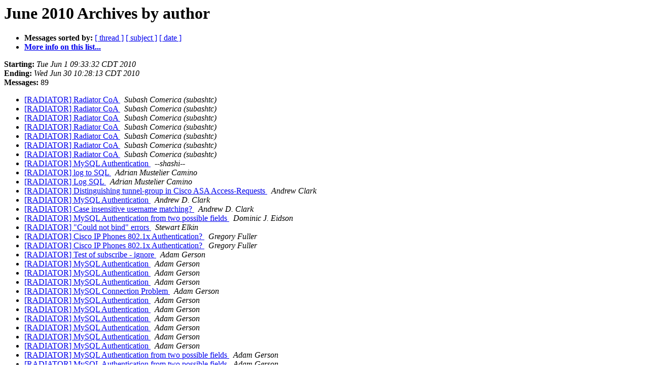

--- FILE ---
content_type: text/html
request_url: https://lists.open.com.au/pipermail/radiator/2010-June/author.html
body_size: 12346
content:
<!DOCTYPE HTML PUBLIC "-//W3C//DTD HTML 3.2//EN">
<HTML>
  <HEAD>
     <title>The radiator June 2010 Archive by author</title>
     <META NAME="robots" CONTENT="noindex,follow">
     <META http-equiv="Content-Type" content="text/html; charset=us-ascii">
  </HEAD>
  <BODY BGCOLOR="#ffffff">
      <a name="start"></A>
      <h1>June 2010 Archives by author</h1>
      <ul>
         <li> <b>Messages sorted by:</b>
	        <a href="thread.html#start">[ thread ]</a>
		<a href="subject.html#start">[ subject ]</a>
		
		<a href="date.html#start">[ date ]</a>

	     <li><b><a href="http://www.open.com.au/mailman/listinfo/radiator">More info on this list...
                    </a></b></li>
      </ul>
      <p><b>Starting:</b> <i>Tue Jun  1 09:33:32 CDT 2010</i><br>
         <b>Ending:</b> <i>Wed Jun 30 10:28:13 CDT 2010</i><br>
         <b>Messages:</b> 89<p>
     <ul>

<LI><A HREF="016444.html">[RADIATOR] Radiator CoA
</A><A NAME="16444">&nbsp;</A>
<I>Subash Comerica (subashtc)
</I>

<LI><A HREF="016446.html">[RADIATOR] Radiator CoA
</A><A NAME="16446">&nbsp;</A>
<I>Subash Comerica (subashtc)
</I>

<LI><A HREF="016448.html">[RADIATOR] Radiator CoA
</A><A NAME="16448">&nbsp;</A>
<I>Subash Comerica (subashtc)
</I>

<LI><A HREF="016453.html">[RADIATOR] Radiator CoA
</A><A NAME="16453">&nbsp;</A>
<I>Subash Comerica (subashtc)
</I>

<LI><A HREF="016454.html">[RADIATOR] Radiator CoA
</A><A NAME="16454">&nbsp;</A>
<I>Subash Comerica (subashtc)
</I>

<LI><A HREF="016455.html">[RADIATOR] Radiator CoA
</A><A NAME="16455">&nbsp;</A>
<I>Subash Comerica (subashtc)
</I>

<LI><A HREF="016456.html">[RADIATOR] Radiator CoA
</A><A NAME="16456">&nbsp;</A>
<I>Subash Comerica (subashtc)
</I>

<LI><A HREF="016396.html">[RADIATOR] MySQL Authentication
</A><A NAME="16396">&nbsp;</A>
<I>--shashi--
</I>

<LI><A HREF="016439.html">[RADIATOR] log to SQL
</A><A NAME="16439">&nbsp;</A>
<I>Adrian Mustelier Camino
</I>

<LI><A HREF="016458.html">[RADIATOR] Log SQL
</A><A NAME="16458">&nbsp;</A>
<I>Adrian Mustelier Camino
</I>

<LI><A HREF="016409.html">[RADIATOR] Distinguishing tunnel-group in Cisco ASA Access-Requests
</A><A NAME="16409">&nbsp;</A>
<I>Andrew Clark
</I>

<LI><A HREF="016397.html">[RADIATOR] MySQL Authentication
</A><A NAME="16397">&nbsp;</A>
<I>Andrew D. Clark
</I>

<LI><A HREF="016459.html">[RADIATOR] Case insensitive username matching?
</A><A NAME="16459">&nbsp;</A>
<I>Andrew D. Clark
</I>

<LI><A HREF="016430.html">[RADIATOR] MySQL Authentication from two possible fields
</A><A NAME="16430">&nbsp;</A>
<I>Dominic J. Eidson
</I>

<LI><A HREF="016400.html">[RADIATOR] &quot;Could not bind&quot; errors
</A><A NAME="16400">&nbsp;</A>
<I>Stewart Elkin
</I>

<LI><A HREF="016437.html">[RADIATOR] Cisco IP Phones 802.1x Authentication?
</A><A NAME="16437">&nbsp;</A>
<I>Gregory Fuller
</I>

<LI><A HREF="016457.html">[RADIATOR] Cisco IP Phones 802.1x Authentication?
</A><A NAME="16457">&nbsp;</A>
<I>Gregory Fuller
</I>

<LI><A HREF="016394.html">[RADIATOR] Test of subscribe - ignore
</A><A NAME="16394">&nbsp;</A>
<I>Adam Gerson
</I>

<LI><A HREF="016395.html">[RADIATOR] MySQL Authentication
</A><A NAME="16395">&nbsp;</A>
<I>Adam Gerson
</I>

<LI><A HREF="016404.html">[RADIATOR] MySQL Authentication
</A><A NAME="16404">&nbsp;</A>
<I>Adam Gerson
</I>

<LI><A HREF="016405.html">[RADIATOR] MySQL Authentication
</A><A NAME="16405">&nbsp;</A>
<I>Adam Gerson
</I>

<LI><A HREF="016407.html">[RADIATOR] MySQL Connection Problem
</A><A NAME="16407">&nbsp;</A>
<I>Adam Gerson
</I>

<LI><A HREF="016408.html">[RADIATOR] MySQL Authentication
</A><A NAME="16408">&nbsp;</A>
<I>Adam Gerson
</I>

<LI><A HREF="016420.html">[RADIATOR] MySQL Authentication
</A><A NAME="16420">&nbsp;</A>
<I>Adam Gerson
</I>

<LI><A HREF="016417.html">[RADIATOR] MySQL Authentication
</A><A NAME="16417">&nbsp;</A>
<I>Adam Gerson
</I>

<LI><A HREF="016418.html">[RADIATOR] MySQL Authentication
</A><A NAME="16418">&nbsp;</A>
<I>Adam Gerson
</I>

<LI><A HREF="016424.html">[RADIATOR] MySQL Authentication
</A><A NAME="16424">&nbsp;</A>
<I>Adam Gerson
</I>

<LI><A HREF="016425.html">[RADIATOR] MySQL Authentication
</A><A NAME="16425">&nbsp;</A>
<I>Adam Gerson
</I>

<LI><A HREF="016428.html">[RADIATOR] MySQL Authentication from two possible fields
</A><A NAME="16428">&nbsp;</A>
<I>Adam Gerson
</I>

<LI><A HREF="016431.html">[RADIATOR] MySQL Authentication from two possible fields
</A><A NAME="16431">&nbsp;</A>
<I>Adam Gerson
</I>

<LI><A HREF="016433.html">[RADIATOR] Mac OS X Background Start UP
</A><A NAME="16433">&nbsp;</A>
<I>Adam Gerson
</I>

<LI><A HREF="016442.html">[RADIATOR] Mac Startup
</A><A NAME="16442">&nbsp;</A>
<I>Adam Gerson
</I>

<LI><A HREF="016449.html">[RADIATOR] AuthBy SQL result: IGNORE, User database access error
</A><A NAME="16449">&nbsp;</A>
<I>Adam Gerson
</I>

<LI><A HREF="016460.html">[RADIATOR] AuthBy SQL result: IGNORE, User database access error
</A><A NAME="16460">&nbsp;</A>
<I>Adam Gerson
</I>

<LI><A HREF="016469.html">[RADIATOR] AuthBy SQL result: IGNORE, User database access error
</A><A NAME="16469">&nbsp;</A>
<I>Adam Gerson
</I>

<LI><A HREF="016470.html">[RADIATOR] ERR: Attribute number 101
</A><A NAME="16470">&nbsp;</A>
<I>Adam Gerson
</I>

<LI><A HREF="016471.html">[RADIATOR] ERR: Attribute number 101
</A><A NAME="16471">&nbsp;</A>
<I>Adam Gerson
</I>

<LI><A HREF="016480.html">[RADIATOR] ERR: Attribute number 101
</A><A NAME="16480">&nbsp;</A>
<I>Adam Gerson
</I>

<LI><A HREF="016423.html">[RADIATOR] Distinguishing tunnel-group in Cisco ASA Access-Requests
</A><A NAME="16423">&nbsp;</A>
<I>Alexander Hartmaier
</I>

<LI><A HREF="016476.html">[RADIATOR] RejectReason Problem with AuthHANDLER
</A><A NAME="16476">&nbsp;</A>
<I>Alexander Hartmaier
</I>

<LI><A HREF="016481.html">[RADIATOR] RejectReason Problem with AuthHANDLER
</A><A NAME="16481">&nbsp;</A>
<I>Alexander Hartmaier
</I>

<LI><A HREF="016482.html">[RADIATOR] weird AuthBy Radius problem
</A><A NAME="16482">&nbsp;</A>
<I>Alexander Hartmaier
</I>

<LI><A HREF="016421.html">[RADIATOR] using OR in handlers
</A><A NAME="16421">&nbsp;</A>
<I>Peter Havekes
</I>

<LI><A HREF="016402.html">[RADIATOR] &quot;Could not bind&quot; errors
</A><A NAME="16402">&nbsp;</A>
<I>Hugh Irvine
</I>

<LI><A HREF="016403.html">[RADIATOR] how to disconnect the online user
</A><A NAME="16403">&nbsp;</A>
<I>Hugh Irvine
</I>

<LI><A HREF="016406.html">[RADIATOR] MySQL Authentication
</A><A NAME="16406">&nbsp;</A>
<I>Hugh Irvine
</I>

<LI><A HREF="016412.html">[RADIATOR] how to bind users with group?
</A><A NAME="16412">&nbsp;</A>
<I>Hugh Irvine
</I>

<LI><A HREF="016415.html">[RADIATOR] Fwd: Monash eduroam experience using Radiator
</A><A NAME="16415">&nbsp;</A>
<I>Hugh Irvine
</I>

<LI><A HREF="016413.html">[RADIATOR] Distinguishing tunnel-group in Cisco ASA	Access-Requests
</A><A NAME="16413">&nbsp;</A>
<I>Hugh Irvine
</I>

<LI><A HREF="016414.html">[RADIATOR] MySQL Authentication
</A><A NAME="16414">&nbsp;</A>
<I>Hugh Irvine
</I>

<LI><A HREF="016416.html">[RADIATOR] MySQL Authentication
</A><A NAME="16416">&nbsp;</A>
<I>Hugh Irvine
</I>

<LI><A HREF="016419.html">[RADIATOR] MySQL Authentication
</A><A NAME="16419">&nbsp;</A>
<I>Hugh Irvine
</I>

<LI><A HREF="016422.html">[RADIATOR] using OR in handlers
</A><A NAME="16422">&nbsp;</A>
<I>Hugh Irvine
</I>

<LI><A HREF="016426.html">[RADIATOR] MySQL Authentication
</A><A NAME="16426">&nbsp;</A>
<I>Hugh Irvine
</I>

<LI><A HREF="016427.html">[RADIATOR] MySQL Authentication
</A><A NAME="16427">&nbsp;</A>
<I>Hugh Irvine
</I>

<LI><A HREF="016429.html">[RADIATOR] MySQL Authentication from two possible fields
</A><A NAME="16429">&nbsp;</A>
<I>Hugh Irvine
</I>

<LI><A HREF="016432.html">[RADIATOR] MySQL Authentication from two possible fields
</A><A NAME="16432">&nbsp;</A>
<I>Hugh Irvine
</I>

<LI><A HREF="016434.html">[RADIATOR] Mac OS X Background Start UP
</A><A NAME="16434">&nbsp;</A>
<I>Hugh Irvine
</I>

<LI><A HREF="016436.html">[RADIATOR] Adding circuit ref to a L2TP session on LTS
</A><A NAME="16436">&nbsp;</A>
<I>Hugh Irvine
</I>

<LI><A HREF="016438.html">[RADIATOR] Cisco IP Phones 802.1x Authentication?
</A><A NAME="16438">&nbsp;</A>
<I>Hugh Irvine
</I>

<LI><A HREF="016440.html">[RADIATOR] log to SQL
</A><A NAME="16440">&nbsp;</A>
<I>Hugh Irvine
</I>

<LI><A HREF="016441.html">[RADIATOR] another interesting project
</A><A NAME="16441">&nbsp;</A>
<I>Hugh Irvine
</I>

<LI><A HREF="016443.html">[RADIATOR] Mac Startup
</A><A NAME="16443">&nbsp;</A>
<I>Hugh Irvine
</I>

<LI><A HREF="016445.html">[RADIATOR] Radiator CoA
</A><A NAME="16445">&nbsp;</A>
<I>Hugh Irvine
</I>

<LI><A HREF="016447.html">[RADIATOR] Radiator CoA
</A><A NAME="16447">&nbsp;</A>
<I>Hugh Irvine
</I>

<LI><A HREF="016450.html">[RADIATOR] AuthBy SQL result: IGNORE, User database access error
</A><A NAME="16450">&nbsp;</A>
<I>Hugh Irvine
</I>

<LI><A HREF="016452.html">[RADIATOR] Radiator CoA
</A><A NAME="16452">&nbsp;</A>
<I>Hugh Irvine
</I>

<LI><A HREF="016462.html">[RADIATOR] AuthBy SQL result: IGNORE, User database access error
</A><A NAME="16462">&nbsp;</A>
<I>Hugh Irvine
</I>

<LI><A HREF="016463.html">[RADIATOR] Case insensitive username matching?
</A><A NAME="16463">&nbsp;</A>
<I>Hugh Irvine
</I>

<LI><A HREF="016464.html">[RADIATOR] Cisco IP Phones 802.1x Authentication?
</A><A NAME="16464">&nbsp;</A>
<I>Hugh Irvine
</I>

<LI><A HREF="016468.html">[RADIATOR] EAP-SIM Authentication Issue
</A><A NAME="16468">&nbsp;</A>
<I>Hugh Irvine
</I>

<LI><A HREF="016473.html">[RADIATOR] ERR: Attribute number 101
</A><A NAME="16473">&nbsp;</A>
<I>Hugh Irvine
</I>

<LI><A HREF="016474.html">[RADIATOR] AuthBy SQL result: IGNORE, User database access error
</A><A NAME="16474">&nbsp;</A>
<I>Hugh Irvine
</I>

<LI><A HREF="016477.html">[RADIATOR] RejectReason Problem with AuthHANDLER
</A><A NAME="16477">&nbsp;</A>
<I>Hugh Irvine
</I>

<LI><A HREF="016472.html">[RADIATOR] ERR: Attribute number 101
</A><A NAME="16472">&nbsp;</A>
<I>Kurt Jaeger
</I>

<LI><A HREF="016435.html">[RADIATOR] Adding circuit ref to a L2TP session on LTS
</A><A NAME="16435">&nbsp;</A>
<I>Steve Lalonde
</I>

<LI><A HREF="016461.html">[RADIATOR] Log SQL
</A><A NAME="16461">&nbsp;</A>
<I>Mike McCauley
</I>

<LI><A HREF="016466.html">[RADIATOR] EAP-SIM Authentication Issue
</A><A NAME="16466">&nbsp;</A>
<I>Mike McCauley
</I>

<LI><A HREF="016479.html">[RADIATOR] EAP-SIM Authentication Issue
</A><A NAME="16479">&nbsp;</A>
<I>Mike McCauley
</I>

<LI><A HREF="016398.html">[RADIATOR] how to disconnect the online user
</A><A NAME="16398">&nbsp;</A>
<I>Rocky.Li
</I>

<LI><A HREF="016399.html">[RADIATOR] how to disconnect the online user
</A><A NAME="16399">&nbsp;</A>
<I>Bruno Tiago Rodrigues
</I>

<LI><A HREF="016451.html">[RADIATOR] Radiator CoA
</A><A NAME="16451">&nbsp;</A>
<I>S&#248;ren Schr&#248;der
</I>

<LI><A HREF="016410.html">[RADIATOR] Need to tightly integrate user and group using vendor	specific attribute
</A><A NAME="16410">&nbsp;</A>
<I>Ruchi Shah
</I>

<LI><A HREF="016411.html">[RADIATOR] how to bind users with group?
</A><A NAME="16411">&nbsp;</A>
<I>Ruchi Shah
</I>

<LI><A HREF="016465.html">[RADIATOR] EAP-SIM Authentication Issue
</A><A NAME="16465">&nbsp;</A>
<I>Rajesh Thota
</I>

<LI><A HREF="016467.html">[RADIATOR] EAP-SIM Authentication Issue
</A><A NAME="16467">&nbsp;</A>
<I>Rajesh Thota
</I>

<LI><A HREF="016475.html">[RADIATOR] EAP-SIM Authentication Issue
</A><A NAME="16475">&nbsp;</A>
<I>Rajesh Thota
</I>

<LI><A HREF="016478.html">[RADIATOR] EAP-SIM Authentication Issue
</A><A NAME="16478">&nbsp;</A>
<I>Rajesh Thota
</I>

<LI><A HREF="016401.html">[RADIATOR] [patch] AuthRADIUS &quot;no working host to forward to&quot; &quot;rate-limiting&quot;
</A><A NAME="16401">&nbsp;</A>
<I>Bjoern A. Zeeb
</I>

    </ul>
    <p>
      <a name="end"><b>Last message date:</b></a> 
       <i>Wed Jun 30 10:28:13 CDT 2010</i><br>
    <b>Archived on:</b> <i>Wed Jun 30 10:28:33 CDT 2010</i>
    <p>
   <ul>
         <li> <b>Messages sorted by:</b>
	        <a href="thread.html#start">[ thread ]</a>
		<a href="subject.html#start">[ subject ]</a>
		
		<a href="date.html#start">[ date ]</a>
	     <li><b><a href="http://www.open.com.au/mailman/listinfo/radiator">More info on this list...
                    </a></b></li>
     </ul>
     <p>
     <hr>
     <i>This archive was generated by
     Pipermail 0.09 (Mailman edition).</i>
  </BODY>
</HTML>

